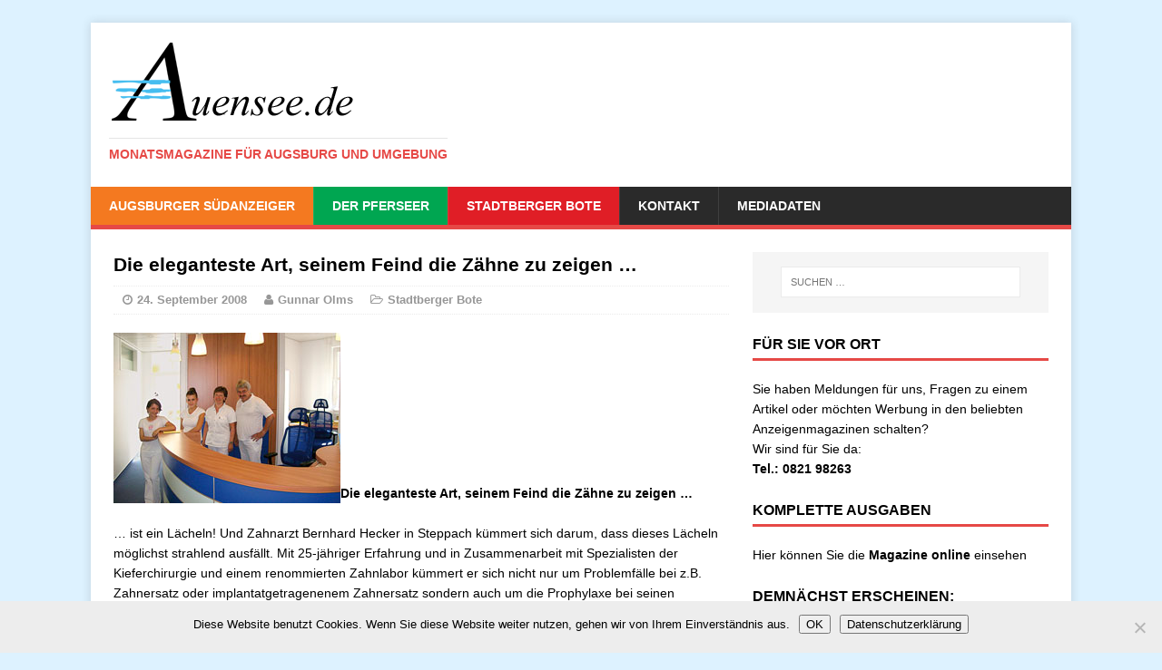

--- FILE ---
content_type: text/html; charset=UTF-8
request_url: https://auensee.de/die-eleganteste-art-seinem-feind-die-zhne-zu-zeigen/
body_size: 11643
content:
<!DOCTYPE html>
<html class="no-js" dir="ltr" lang="de" prefix="og: https://ogp.me/ns#">
<head>
<meta charset="UTF-8">
<meta name="viewport" content="width=device-width, initial-scale=1.0">
<link rel="profile" href="http://gmpg.org/xfn/11" />
<link rel="pingback" href="https://auensee.de/xmlrpc.php" />
<title>Die eleganteste Art, seinem Feind die Zähne zu zeigen … - auensee</title>

		<!-- All in One SEO 4.9.3 - aioseo.com -->
	<meta name="description" content="Die eleganteste Art, seinem Feind die Zähne zu zeigen … … ist ein Lächeln! Und Zahnarzt Bernhard Hecker in Steppach kümmert sich darum, dass dieses Lächeln möglichst strahlend ausfällt. Mit 25-jähriger Erfahrung und in Zusammenarbeit mit Spezialisten der Kieferchirurgie und einem renommierten Zahnlabor kümmert er sich nicht nur um Problemfälle bei z.B. Zahnersatz oder implantatgetragenenem" />
	<meta name="robots" content="max-image-preview:large" />
	<meta name="author" content="Gunnar Olms"/>
	<link rel="canonical" href="https://auensee.de/die-eleganteste-art-seinem-feind-die-zhne-zu-zeigen/" />
	<meta name="generator" content="All in One SEO (AIOSEO) 4.9.3" />
		<meta property="og:locale" content="de_DE" />
		<meta property="og:site_name" content="auensee - Monatsmagazine für Augsburg und Umgebung" />
		<meta property="og:type" content="article" />
		<meta property="og:title" content="Die eleganteste Art, seinem Feind die Zähne zu zeigen … - auensee" />
		<meta property="og:description" content="Die eleganteste Art, seinem Feind die Zähne zu zeigen … … ist ein Lächeln! Und Zahnarzt Bernhard Hecker in Steppach kümmert sich darum, dass dieses Lächeln möglichst strahlend ausfällt. Mit 25-jähriger Erfahrung und in Zusammenarbeit mit Spezialisten der Kieferchirurgie und einem renommierten Zahnlabor kümmert er sich nicht nur um Problemfälle bei z.B. Zahnersatz oder implantatgetragenenem" />
		<meta property="og:url" content="https://auensee.de/die-eleganteste-art-seinem-feind-die-zhne-zu-zeigen/" />
		<meta property="article:published_time" content="2008-09-24T10:21:32+00:00" />
		<meta property="article:modified_time" content="2018-04-11T07:04:30+00:00" />
		<meta name="twitter:card" content="summary_large_image" />
		<meta name="twitter:title" content="Die eleganteste Art, seinem Feind die Zähne zu zeigen … - auensee" />
		<meta name="twitter:description" content="Die eleganteste Art, seinem Feind die Zähne zu zeigen … … ist ein Lächeln! Und Zahnarzt Bernhard Hecker in Steppach kümmert sich darum, dass dieses Lächeln möglichst strahlend ausfällt. Mit 25-jähriger Erfahrung und in Zusammenarbeit mit Spezialisten der Kieferchirurgie und einem renommierten Zahnlabor kümmert er sich nicht nur um Problemfälle bei z.B. Zahnersatz oder implantatgetragenenem" />
		<script type="application/ld+json" class="aioseo-schema">
			{"@context":"https:\/\/schema.org","@graph":[{"@type":"BlogPosting","@id":"https:\/\/auensee.de\/die-eleganteste-art-seinem-feind-die-zhne-zu-zeigen\/#blogposting","name":"Die eleganteste Art, seinem Feind die Z\u00e4hne zu zeigen \u2026 - auensee","headline":"Die eleganteste Art, seinem Feind die Z\u00e4hne zu zeigen \u2026","author":{"@id":"https:\/\/auensee.de\/author\/olms\/#author"},"publisher":{"@id":"https:\/\/auensee.de\/#organization"},"image":{"@type":"ImageObject","url":"https:\/\/auensee.de\/wp-content\/uploads\/2017\/01\/hecker.jpg","@id":"https:\/\/auensee.de\/die-eleganteste-art-seinem-feind-die-zhne-zu-zeigen\/#articleImage"},"datePublished":"2008-09-24T12:21:32+02:00","dateModified":"2018-04-11T09:04:30+02:00","inLanguage":"de-DE","mainEntityOfPage":{"@id":"https:\/\/auensee.de\/die-eleganteste-art-seinem-feind-die-zhne-zu-zeigen\/#webpage"},"isPartOf":{"@id":"https:\/\/auensee.de\/die-eleganteste-art-seinem-feind-die-zhne-zu-zeigen\/#webpage"},"articleSection":"Stadtberger Bote"},{"@type":"BreadcrumbList","@id":"https:\/\/auensee.de\/die-eleganteste-art-seinem-feind-die-zhne-zu-zeigen\/#breadcrumblist","itemListElement":[{"@type":"ListItem","@id":"https:\/\/auensee.de#listItem","position":1,"name":"Zu Hause","item":"https:\/\/auensee.de","nextItem":{"@type":"ListItem","@id":"https:\/\/auensee.de\/bereiche\/stadtberger-bote\/#listItem","name":"Stadtberger Bote"}},{"@type":"ListItem","@id":"https:\/\/auensee.de\/bereiche\/stadtberger-bote\/#listItem","position":2,"name":"Stadtberger Bote","item":"https:\/\/auensee.de\/bereiche\/stadtberger-bote\/","nextItem":{"@type":"ListItem","@id":"https:\/\/auensee.de\/die-eleganteste-art-seinem-feind-die-zhne-zu-zeigen\/#listItem","name":"Die eleganteste Art, seinem Feind die Z\u00e4hne zu zeigen \u2026"},"previousItem":{"@type":"ListItem","@id":"https:\/\/auensee.de#listItem","name":"Zu Hause"}},{"@type":"ListItem","@id":"https:\/\/auensee.de\/die-eleganteste-art-seinem-feind-die-zhne-zu-zeigen\/#listItem","position":3,"name":"Die eleganteste Art, seinem Feind die Z\u00e4hne zu zeigen \u2026","previousItem":{"@type":"ListItem","@id":"https:\/\/auensee.de\/bereiche\/stadtberger-bote\/#listItem","name":"Stadtberger Bote"}}]},{"@type":"Organization","@id":"https:\/\/auensee.de\/#organization","name":"auensee","description":"Monatsmagazine f\u00fcr Augsburg und Umgebung","url":"https:\/\/auensee.de\/","telephone":"+4982198263","logo":{"@type":"ImageObject","url":"https:\/\/auensee.de\/wp-content\/uploads\/2015\/03\/auensee-wm.png","@id":"https:\/\/auensee.de\/die-eleganteste-art-seinem-feind-die-zhne-zu-zeigen\/#organizationLogo","width":272,"height":92},"image":{"@id":"https:\/\/auensee.de\/die-eleganteste-art-seinem-feind-die-zhne-zu-zeigen\/#organizationLogo"}},{"@type":"Person","@id":"https:\/\/auensee.de\/author\/olms\/#author","url":"https:\/\/auensee.de\/author\/olms\/","name":"Gunnar Olms"},{"@type":"WebPage","@id":"https:\/\/auensee.de\/die-eleganteste-art-seinem-feind-die-zhne-zu-zeigen\/#webpage","url":"https:\/\/auensee.de\/die-eleganteste-art-seinem-feind-die-zhne-zu-zeigen\/","name":"Die eleganteste Art, seinem Feind die Z\u00e4hne zu zeigen \u2026 - auensee","description":"Die eleganteste Art, seinem Feind die Z\u00e4hne zu zeigen \u2026 \u2026 ist ein L\u00e4cheln! Und Zahnarzt Bernhard Hecker in Steppach k\u00fcmmert sich darum, dass dieses L\u00e4cheln m\u00f6glichst strahlend ausf\u00e4llt. Mit 25-j\u00e4hriger Erfahrung und in Zusammenarbeit mit Spezialisten der Kieferchirurgie und einem renommierten Zahnlabor k\u00fcmmert er sich nicht nur um Problemf\u00e4lle bei z.B. Zahnersatz oder implantatgetragenenem","inLanguage":"de-DE","isPartOf":{"@id":"https:\/\/auensee.de\/#website"},"breadcrumb":{"@id":"https:\/\/auensee.de\/die-eleganteste-art-seinem-feind-die-zhne-zu-zeigen\/#breadcrumblist"},"author":{"@id":"https:\/\/auensee.de\/author\/olms\/#author"},"creator":{"@id":"https:\/\/auensee.de\/author\/olms\/#author"},"datePublished":"2008-09-24T12:21:32+02:00","dateModified":"2018-04-11T09:04:30+02:00"},{"@type":"WebSite","@id":"https:\/\/auensee.de\/#website","url":"https:\/\/auensee.de\/","name":"auensee","description":"Monatsmagazine f\u00fcr Augsburg und Umgebung","inLanguage":"de-DE","publisher":{"@id":"https:\/\/auensee.de\/#organization"}}]}
		</script>
		<!-- All in One SEO -->

<link rel="alternate" type="application/rss+xml" title="auensee &raquo; Feed" href="https://auensee.de/feed/" />
<link rel="alternate" type="application/rss+xml" title="auensee &raquo; Kommentar-Feed" href="https://auensee.de/comments/feed/" />
<link rel="alternate" title="oEmbed (JSON)" type="application/json+oembed" href="https://auensee.de/wp-json/oembed/1.0/embed?url=https%3A%2F%2Fauensee.de%2Fdie-eleganteste-art-seinem-feind-die-zhne-zu-zeigen%2F" />
<link rel="alternate" title="oEmbed (XML)" type="text/xml+oembed" href="https://auensee.de/wp-json/oembed/1.0/embed?url=https%3A%2F%2Fauensee.de%2Fdie-eleganteste-art-seinem-feind-die-zhne-zu-zeigen%2F&#038;format=xml" />
<style id='wp-img-auto-sizes-contain-inline-css' type='text/css'>
img:is([sizes=auto i],[sizes^="auto," i]){contain-intrinsic-size:3000px 1500px}
/*# sourceURL=wp-img-auto-sizes-contain-inline-css */
</style>
<link rel='stylesheet' id='validate-engine-css-css' href='//auensee.de/wp-content/cache/wpfc-minified/8xnsnnyw/bx2zs.css' type='text/css' media='all' />
<link rel='stylesheet' id='wp-block-library-css' href='//auensee.de/wp-content/cache/wpfc-minified/qwlu33wy/bx2zs.css' type='text/css' media='all' />
<style id='wp-block-paragraph-inline-css' type='text/css'>
.is-small-text{font-size:.875em}.is-regular-text{font-size:1em}.is-large-text{font-size:2.25em}.is-larger-text{font-size:3em}.has-drop-cap:not(:focus):first-letter{float:left;font-size:8.4em;font-style:normal;font-weight:100;line-height:.68;margin:.05em .1em 0 0;text-transform:uppercase}body.rtl .has-drop-cap:not(:focus):first-letter{float:none;margin-left:.1em}p.has-drop-cap.has-background{overflow:hidden}:root :where(p.has-background){padding:1.25em 2.375em}:where(p.has-text-color:not(.has-link-color)) a{color:inherit}p.has-text-align-left[style*="writing-mode:vertical-lr"],p.has-text-align-right[style*="writing-mode:vertical-rl"]{rotate:180deg}
/*# sourceURL=https://auensee.de/wp-includes/blocks/paragraph/style.min.css */
</style>
<style id='global-styles-inline-css' type='text/css'>
:root{--wp--preset--aspect-ratio--square: 1;--wp--preset--aspect-ratio--4-3: 4/3;--wp--preset--aspect-ratio--3-4: 3/4;--wp--preset--aspect-ratio--3-2: 3/2;--wp--preset--aspect-ratio--2-3: 2/3;--wp--preset--aspect-ratio--16-9: 16/9;--wp--preset--aspect-ratio--9-16: 9/16;--wp--preset--color--black: #000000;--wp--preset--color--cyan-bluish-gray: #abb8c3;--wp--preset--color--white: #ffffff;--wp--preset--color--pale-pink: #f78da7;--wp--preset--color--vivid-red: #cf2e2e;--wp--preset--color--luminous-vivid-orange: #ff6900;--wp--preset--color--luminous-vivid-amber: #fcb900;--wp--preset--color--light-green-cyan: #7bdcb5;--wp--preset--color--vivid-green-cyan: #00d084;--wp--preset--color--pale-cyan-blue: #8ed1fc;--wp--preset--color--vivid-cyan-blue: #0693e3;--wp--preset--color--vivid-purple: #9b51e0;--wp--preset--gradient--vivid-cyan-blue-to-vivid-purple: linear-gradient(135deg,rgb(6,147,227) 0%,rgb(155,81,224) 100%);--wp--preset--gradient--light-green-cyan-to-vivid-green-cyan: linear-gradient(135deg,rgb(122,220,180) 0%,rgb(0,208,130) 100%);--wp--preset--gradient--luminous-vivid-amber-to-luminous-vivid-orange: linear-gradient(135deg,rgb(252,185,0) 0%,rgb(255,105,0) 100%);--wp--preset--gradient--luminous-vivid-orange-to-vivid-red: linear-gradient(135deg,rgb(255,105,0) 0%,rgb(207,46,46) 100%);--wp--preset--gradient--very-light-gray-to-cyan-bluish-gray: linear-gradient(135deg,rgb(238,238,238) 0%,rgb(169,184,195) 100%);--wp--preset--gradient--cool-to-warm-spectrum: linear-gradient(135deg,rgb(74,234,220) 0%,rgb(151,120,209) 20%,rgb(207,42,186) 40%,rgb(238,44,130) 60%,rgb(251,105,98) 80%,rgb(254,248,76) 100%);--wp--preset--gradient--blush-light-purple: linear-gradient(135deg,rgb(255,206,236) 0%,rgb(152,150,240) 100%);--wp--preset--gradient--blush-bordeaux: linear-gradient(135deg,rgb(254,205,165) 0%,rgb(254,45,45) 50%,rgb(107,0,62) 100%);--wp--preset--gradient--luminous-dusk: linear-gradient(135deg,rgb(255,203,112) 0%,rgb(199,81,192) 50%,rgb(65,88,208) 100%);--wp--preset--gradient--pale-ocean: linear-gradient(135deg,rgb(255,245,203) 0%,rgb(182,227,212) 50%,rgb(51,167,181) 100%);--wp--preset--gradient--electric-grass: linear-gradient(135deg,rgb(202,248,128) 0%,rgb(113,206,126) 100%);--wp--preset--gradient--midnight: linear-gradient(135deg,rgb(2,3,129) 0%,rgb(40,116,252) 100%);--wp--preset--font-size--small: 13px;--wp--preset--font-size--medium: 20px;--wp--preset--font-size--large: 36px;--wp--preset--font-size--x-large: 42px;--wp--preset--spacing--20: 0.44rem;--wp--preset--spacing--30: 0.67rem;--wp--preset--spacing--40: 1rem;--wp--preset--spacing--50: 1.5rem;--wp--preset--spacing--60: 2.25rem;--wp--preset--spacing--70: 3.38rem;--wp--preset--spacing--80: 5.06rem;--wp--preset--shadow--natural: 6px 6px 9px rgba(0, 0, 0, 0.2);--wp--preset--shadow--deep: 12px 12px 50px rgba(0, 0, 0, 0.4);--wp--preset--shadow--sharp: 6px 6px 0px rgba(0, 0, 0, 0.2);--wp--preset--shadow--outlined: 6px 6px 0px -3px rgb(255, 255, 255), 6px 6px rgb(0, 0, 0);--wp--preset--shadow--crisp: 6px 6px 0px rgb(0, 0, 0);}:where(.is-layout-flex){gap: 0.5em;}:where(.is-layout-grid){gap: 0.5em;}body .is-layout-flex{display: flex;}.is-layout-flex{flex-wrap: wrap;align-items: center;}.is-layout-flex > :is(*, div){margin: 0;}body .is-layout-grid{display: grid;}.is-layout-grid > :is(*, div){margin: 0;}:where(.wp-block-columns.is-layout-flex){gap: 2em;}:where(.wp-block-columns.is-layout-grid){gap: 2em;}:where(.wp-block-post-template.is-layout-flex){gap: 1.25em;}:where(.wp-block-post-template.is-layout-grid){gap: 1.25em;}.has-black-color{color: var(--wp--preset--color--black) !important;}.has-cyan-bluish-gray-color{color: var(--wp--preset--color--cyan-bluish-gray) !important;}.has-white-color{color: var(--wp--preset--color--white) !important;}.has-pale-pink-color{color: var(--wp--preset--color--pale-pink) !important;}.has-vivid-red-color{color: var(--wp--preset--color--vivid-red) !important;}.has-luminous-vivid-orange-color{color: var(--wp--preset--color--luminous-vivid-orange) !important;}.has-luminous-vivid-amber-color{color: var(--wp--preset--color--luminous-vivid-amber) !important;}.has-light-green-cyan-color{color: var(--wp--preset--color--light-green-cyan) !important;}.has-vivid-green-cyan-color{color: var(--wp--preset--color--vivid-green-cyan) !important;}.has-pale-cyan-blue-color{color: var(--wp--preset--color--pale-cyan-blue) !important;}.has-vivid-cyan-blue-color{color: var(--wp--preset--color--vivid-cyan-blue) !important;}.has-vivid-purple-color{color: var(--wp--preset--color--vivid-purple) !important;}.has-black-background-color{background-color: var(--wp--preset--color--black) !important;}.has-cyan-bluish-gray-background-color{background-color: var(--wp--preset--color--cyan-bluish-gray) !important;}.has-white-background-color{background-color: var(--wp--preset--color--white) !important;}.has-pale-pink-background-color{background-color: var(--wp--preset--color--pale-pink) !important;}.has-vivid-red-background-color{background-color: var(--wp--preset--color--vivid-red) !important;}.has-luminous-vivid-orange-background-color{background-color: var(--wp--preset--color--luminous-vivid-orange) !important;}.has-luminous-vivid-amber-background-color{background-color: var(--wp--preset--color--luminous-vivid-amber) !important;}.has-light-green-cyan-background-color{background-color: var(--wp--preset--color--light-green-cyan) !important;}.has-vivid-green-cyan-background-color{background-color: var(--wp--preset--color--vivid-green-cyan) !important;}.has-pale-cyan-blue-background-color{background-color: var(--wp--preset--color--pale-cyan-blue) !important;}.has-vivid-cyan-blue-background-color{background-color: var(--wp--preset--color--vivid-cyan-blue) !important;}.has-vivid-purple-background-color{background-color: var(--wp--preset--color--vivid-purple) !important;}.has-black-border-color{border-color: var(--wp--preset--color--black) !important;}.has-cyan-bluish-gray-border-color{border-color: var(--wp--preset--color--cyan-bluish-gray) !important;}.has-white-border-color{border-color: var(--wp--preset--color--white) !important;}.has-pale-pink-border-color{border-color: var(--wp--preset--color--pale-pink) !important;}.has-vivid-red-border-color{border-color: var(--wp--preset--color--vivid-red) !important;}.has-luminous-vivid-orange-border-color{border-color: var(--wp--preset--color--luminous-vivid-orange) !important;}.has-luminous-vivid-amber-border-color{border-color: var(--wp--preset--color--luminous-vivid-amber) !important;}.has-light-green-cyan-border-color{border-color: var(--wp--preset--color--light-green-cyan) !important;}.has-vivid-green-cyan-border-color{border-color: var(--wp--preset--color--vivid-green-cyan) !important;}.has-pale-cyan-blue-border-color{border-color: var(--wp--preset--color--pale-cyan-blue) !important;}.has-vivid-cyan-blue-border-color{border-color: var(--wp--preset--color--vivid-cyan-blue) !important;}.has-vivid-purple-border-color{border-color: var(--wp--preset--color--vivid-purple) !important;}.has-vivid-cyan-blue-to-vivid-purple-gradient-background{background: var(--wp--preset--gradient--vivid-cyan-blue-to-vivid-purple) !important;}.has-light-green-cyan-to-vivid-green-cyan-gradient-background{background: var(--wp--preset--gradient--light-green-cyan-to-vivid-green-cyan) !important;}.has-luminous-vivid-amber-to-luminous-vivid-orange-gradient-background{background: var(--wp--preset--gradient--luminous-vivid-amber-to-luminous-vivid-orange) !important;}.has-luminous-vivid-orange-to-vivid-red-gradient-background{background: var(--wp--preset--gradient--luminous-vivid-orange-to-vivid-red) !important;}.has-very-light-gray-to-cyan-bluish-gray-gradient-background{background: var(--wp--preset--gradient--very-light-gray-to-cyan-bluish-gray) !important;}.has-cool-to-warm-spectrum-gradient-background{background: var(--wp--preset--gradient--cool-to-warm-spectrum) !important;}.has-blush-light-purple-gradient-background{background: var(--wp--preset--gradient--blush-light-purple) !important;}.has-blush-bordeaux-gradient-background{background: var(--wp--preset--gradient--blush-bordeaux) !important;}.has-luminous-dusk-gradient-background{background: var(--wp--preset--gradient--luminous-dusk) !important;}.has-pale-ocean-gradient-background{background: var(--wp--preset--gradient--pale-ocean) !important;}.has-electric-grass-gradient-background{background: var(--wp--preset--gradient--electric-grass) !important;}.has-midnight-gradient-background{background: var(--wp--preset--gradient--midnight) !important;}.has-small-font-size{font-size: var(--wp--preset--font-size--small) !important;}.has-medium-font-size{font-size: var(--wp--preset--font-size--medium) !important;}.has-large-font-size{font-size: var(--wp--preset--font-size--large) !important;}.has-x-large-font-size{font-size: var(--wp--preset--font-size--x-large) !important;}
/*# sourceURL=global-styles-inline-css */
</style>

<style id='classic-theme-styles-inline-css' type='text/css'>
/*! This file is auto-generated */
.wp-block-button__link{color:#fff;background-color:#32373c;border-radius:9999px;box-shadow:none;text-decoration:none;padding:calc(.667em + 2px) calc(1.333em + 2px);font-size:1.125em}.wp-block-file__button{background:#32373c;color:#fff;text-decoration:none}
/*# sourceURL=/wp-includes/css/classic-themes.min.css */
</style>
<link rel='stylesheet' id='cookie-notice-front-css' href='//auensee.de/wp-content/cache/wpfc-minified/jmf7ushc/bx2zs.css' type='text/css' media='all' />
<link rel='stylesheet' id='eme-jquery-timepicker-css' href='//auensee.de/wp-content/cache/wpfc-minified/ftzcy2q1/bx2zs.css' type='text/css' media='all' />
<link rel='stylesheet' id='eme-jquery-fdatepicker-css' href='//auensee.de/wp-content/cache/wpfc-minified/2qahf66a/bx2zs.css' type='text/css' media='all' />
<link rel='stylesheet' id='eme-jquery-ui-css-css' href='//auensee.de/wp-content/cache/wpfc-minified/dtgypcst/bx2zs.css' type='text/css' media='all' />
<link rel='stylesheet' id='eme-jquery-ui-autocomplete-css' href='//auensee.de/wp-content/cache/wpfc-minified/jor3uxe4/bx2zs.css' type='text/css' media='all' />
<link rel='stylesheet' id='eme-jquery-select2-css-css' href='//auensee.de/wp-content/cache/wpfc-minified/ma9st5iq/bx2zs.css' type='text/css' media='all' />
<link rel='stylesheet' id='eme_textsec-css' href='//auensee.de/wp-content/cache/wpfc-minified/ml8x7npn/bx2zs.css' type='text/css' media='all' />
<link rel='stylesheet' id='eme_stylesheet-css' href='//auensee.de/wp-content/cache/wpfc-minified/11vcoka0/bx2zs.css' type='text/css' media='all' />
<link rel='stylesheet' id='eme-leaflet-css-css' href='//auensee.de/wp-content/cache/wpfc-minified/1vskzpl/bx2zs.css' type='text/css' media='all' />
<link rel='stylesheet' id='mh-magazine-lite-css' href='//auensee.de/wp-content/cache/wpfc-minified/rsg6bya/bx2zs.css' type='text/css' media='all' />
<link rel='stylesheet' id='mh-font-awesome-css' href='//auensee.de/wp-content/cache/wpfc-minified/lc64bki9/bx2zs.css' type='text/css' media='all' />
<link rel='stylesheet' id='dflip-icons-style-css' href='//auensee.de/wp-content/cache/wpfc-minified/7auhbkie/bx2zs.css' type='text/css' media='all' />
<link rel='stylesheet' id='dflip-style-css' href='//auensee.de/wp-content/cache/wpfc-minified/fsa0uud4/bx2zs.css' type='text/css' media='all' />
<script type="text/javascript" id="cookie-notice-front-js-before">
/* <![CDATA[ */
var cnArgs = {"ajaxUrl":"https:\/\/auensee.de\/wp-admin\/admin-ajax.php","nonce":"27cf53a751","hideEffect":"fade","position":"bottom","onScroll":false,"onScrollOffset":100,"onClick":false,"cookieName":"cookie_notice_accepted","cookieTime":2592000,"cookieTimeRejected":2592000,"globalCookie":false,"redirection":false,"cache":false,"revokeCookies":false,"revokeCookiesOpt":"automatic"};

//# sourceURL=cookie-notice-front-js-before
/* ]]> */
</script>
<script type="text/javascript" src="https://auensee.de/wp-content/plugins/cookie-notice/js/front.min.js?ver=2.5.11" id="cookie-notice-front-js"></script>
<script type="text/javascript" src="https://auensee.de/wp-includes/js/jquery/jquery.min.js?ver=3.7.1" id="jquery-core-js"></script>
<script type="text/javascript" src="https://auensee.de/wp-includes/js/jquery/jquery-migrate.min.js?ver=3.4.1" id="jquery-migrate-js"></script>
<script type="text/javascript" src="https://auensee.de/wp-content/themes/mh-magazine-lite/js/scripts.js?ver=2eaaac09e84ccfab733342e32aa4e029" id="mh-scripts-js"></script>
<link rel="https://api.w.org/" href="https://auensee.de/wp-json/" /><link rel="alternate" title="JSON" type="application/json" href="https://auensee.de/wp-json/wp/v2/posts/1580" /><link rel="EditURI" type="application/rsd+xml" title="RSD" href="https://auensee.de/xmlrpc.php?rsd" />

<link rel='shortlink' href='https://auensee.de/?p=1580' />
<meta name="cdp-version" content="1.5.0" /><link rel="apple-touch-icon" sizes="180x180" href="/wp-content/uploads/fbrfg/apple-touch-icon.png">
<link rel="icon" type="image/png" sizes="32x32" href="/wp-content/uploads/fbrfg/favicon-32x32.png">
<link rel="icon" type="image/png" sizes="16x16" href="/wp-content/uploads/fbrfg/favicon-16x16.png">
<link rel="manifest" href="/wp-content/uploads/fbrfg/site.webmanifest">
<link rel="shortcut icon" href="/wp-content/uploads/fbrfg/favicon.ico">
<meta name="msapplication-TileColor" content="#da532c">
<meta name="msapplication-config" content="/wp-content/uploads/fbrfg/browserconfig.xml">
<meta name="theme-color" content="#ffffff"><!--[if lt IE 9]>
<script src="https://auensee.de/wp-content/themes/mh-magazine-lite/js/css3-mediaqueries.js"></script>
<![endif]-->
<script data-cfasync="false"> var dFlipLocation = "https://auensee.de/wp-content/plugins/dflip/assets/"; var dFlipWPGlobal = {"text":{"toggleSound":"Turn on\/off Sound","toggleThumbnails":"Toggle Thumbnails","toggleOutline":"Toggle Outline\/Bookmark","previousPage":"Previous Page","nextPage":"Next Page","toggleFullscreen":"Toggle Fullscreen","zoomIn":"Zoom In","zoomOut":"Zoom Out","toggleHelp":"Toggle Help","singlePageMode":"Single Page Mode","doublePageMode":"Double Page Mode","downloadPDFFile":"Download PDF File","gotoFirstPage":"Goto First Page","gotoLastPage":"Goto Last Page","share":"Share","mailSubject":"I wanted you to see this FlipBook","mailBody":"Check out this site {{url}}","loading":"Loading"},"moreControls":"download,pageMode,startPage,endPage,sound","hideControls":"","scrollWheel":"true","backgroundColor":"#777","backgroundImage":"","height":"auto","paddingLeft":"20","paddingRight":"20","controlsPosition":"bottom","duration":"800","soundEnable":"true","enableDownload":"true","enableAnalytics":"false","webgl":"true","hard":"none","maxTextureSize":"1600","rangeChunkSize":"524288","zoomRatio":"1.5","stiffness":"3","pageMode":"0","singlePageMode":"0","pageSize":"0","autoPlay":"false","autoPlayDuration":"5000","autoPlayStart":"false","linkTarget":"2","sharePrefix":"flipbook-"};</script><style type="text/css" id="custom-background-css">
body.custom-background { background-color: #ddf2ff; }
</style>
	<link rel="icon" href="https://auensee.de/wp-content/uploads/2015/03/cropped-auensee-wm-32x32.png" sizes="32x32" />
<link rel="icon" href="https://auensee.de/wp-content/uploads/2015/03/cropped-auensee-wm-192x192.png" sizes="192x192" />
<link rel="apple-touch-icon" href="https://auensee.de/wp-content/uploads/2015/03/cropped-auensee-wm-180x180.png" />
<meta name="msapplication-TileImage" content="https://auensee.de/wp-content/uploads/2015/03/cropped-auensee-wm-270x270.png" />
<style id="sccss">.post-37499 .mh-meta {
  visibility: hidden;
}

.post-37865 .mh-meta {
  visibility: hidden;
}

.post-37521 .mh-meta {
  visibility: hidden;
}

.entry-meta-comments   {
  visibility: hidden;
}

.mh-post-nav  {
  visibility: hidden;
}

.mh-copyright {
    visibility: hidden;
}  
  

.mh-section-title {
    visibility: collapse;
}

#respond {
    visibility: collapse;
}
.mh-custom-posts-small .mh-meta {
    display: none;
}

.mh-header-title {
    display: none;
}

.copyright {
    visibility: hidden;
}

#menu-item-11474 {
background: none repeat scroll 0% 0% #F47920;
}

#menu-item-11475 {
background: none repeat scroll 0% 0% #00A651;
}

#menu-item-11473 {
background: none repeat scroll 0% 0% #E01E26;
}

.logo-name {
    text-transform: uppercase;
    text-shadow: 1px 2px 5px #969696;
    border-bottom: 3px solid #000;
    text-indent: -9999px;
    background-image: url("/wp-content/uploads/2015/03/auensee.png");
    height: 100px;
    width: 190px;
    white-space: nowrap;
}
h1 {
    font-size: 1.5em;
}
h3 {
    font-size: 1.2em;
}
h2 {
    font-size: 1.0rem;
}
p { 
   -moz-hyphens: auto;
   -o-hyphens: auto;
   -webkit-hyphens: auto;
   -ms-hyphens: auto;
   hyphens: auto; 
   hyphenate-limit-chars: auto 5;
   hyphenate-limit-lines: 2;
}

.home-2 > h4:nth-child(1) {
    border-bottom: 3px solid #F57921;
    padding-bottom: 3px;
}

.home-3 > h4:nth-child(1) {
    border-bottom: 3px solid #00A652;
    padding-bottom: 3px;
}

.home-4 > h4:nth-child(1) {
    border-bottom: 3px solid #E11D27;
    padding-bottom: 3px;
}


.flex-control-paging li a {
    width: 11px;
    height: 11px;
    display: block;
    background: none repeat scroll 0% 0% rgba(255, 255, 255, 1);
    cursor: pointer;
    text-indent: -9999px;
    border-radius: 20px;
    box-shadow: 0px 0px 3px rgba(0, 0, 0, 0.8) inset;
}

.flex-control-paging li a.flex-active {
    background: none repeat scroll 0% 0% rgba(42, 167, 255, 0.9);
</style><link rel='stylesheet' id='shariffcss-css' href='//auensee.de/wp-content/cache/wpfc-minified/9jj6th9e/bx2zs.css' type='text/css' media='all' />
</head>
<body id="mh-mobile" class="wp-singular post-template-default single single-post postid-1580 single-format-standard custom-background wp-theme-mh-magazine-lite cookies-not-set mh-right-sb">
<div class="mh-container mh-container-outer">
<div class="mh-header-mobile-nav clearfix"></div>
<header class="mh-header">
	<div class="mh-container mh-container-inner mh-row clearfix">
		<div class="mh-custom-header" role="banner">
<a href="https://auensee.de/" title="auensee" rel="home">
<div class="mh-site-logo" role="banner">
<img class="mh-header-image" src="https://auensee.de/wp-content/uploads/2015/03/auensee-wm.png" height="92" width="272" alt="auensee" />
<div class="mh-header-text">
<h2 class="mh-header-title">auensee</h2>
<h3 class="mh-header-tagline">Monatsmagazine für Augsburg und Umgebung</h3>
</div>
</div>
</a>
</div>
	</div>
	<div class="mh-main-nav-wrap">
		<nav class="mh-main-nav mh-container mh-container-inner clearfix">
			<div class="menu-top-container"><ul id="menu-top" class="menu"><li id="menu-item-11474" class="menu-item menu-item-type-taxonomy menu-item-object-category menu-item-11474"><a href="https://auensee.de/bereiche/augsburger-suedanzeiger/">Augsburger SüdAnzeiger</a></li>
<li id="menu-item-11475" class="menu-item menu-item-type-taxonomy menu-item-object-category menu-item-11475"><a href="https://auensee.de/bereiche/der-pferseer/">Der Pferseer</a></li>
<li id="menu-item-11473" class="menu-item menu-item-type-taxonomy menu-item-object-category current-post-ancestor current-menu-parent current-post-parent menu-item-11473"><a href="https://auensee.de/bereiche/stadtberger-bote/">Stadtberger Bote</a></li>
<li id="menu-item-11450" class="menu-item menu-item-type-post_type menu-item-object-page menu-item-11450"><a href="https://auensee.de/kontakt/">Kontakt</a></li>
<li id="menu-item-11451" class="menu-item menu-item-type-post_type menu-item-object-page menu-item-11451"><a href="https://auensee.de/mediadaten/">Mediadaten</a></li>
</ul></div>		</nav>
	</div>
</header><div class="mh-wrapper clearfix">
	<div id="main-content" class="mh-content"><article id="post-1580" class="post-1580 post type-post status-publish format-standard hentry category-stadtberger-bote">
	<header class="entry-header clearfix">
		<h1 class="entry-title">
			Die eleganteste Art, seinem Feind die Zähne zu zeigen …		</h1>
		<p class="mh-meta entry-meta">
<span class="entry-meta-date updated"><i class="fa fa-clock-o"></i><a href="https://auensee.de/2008/09/">24. September 2008</a></span>
<span class="entry-meta-author vcard"><i class="fa fa-user"></i><a class="fn" href="https://auensee.de/author/olms/">Gunnar Olms</a></span>
<span class="entry-meta-categories"><i class="fa fa-folder-open-o"></i><a href="https://auensee.de/bereiche/stadtberger-bote/" rel="category tag">Stadtberger Bote</a></span>
<span class="entry-meta-comments"><i class="fa fa-comment-o"></i><a class="mh-comment-scroll" href="https://auensee.de/die-eleganteste-art-seinem-feind-die-zhne-zu-zeigen/#mh-comments">0</a></span>
</p>
	</header>
		<div class="entry-content clearfix">
				<p><img decoding="async" src="https://auensee.de/wp-content/uploads/2017/01/hecker.jpg" alt="" align="bottom" border="0" hspace="0" /><b>Die eleganteste Art, seinem Feind die Zähne zu zeigen …</b><br />
<span id="more-1580"></span><br />
… ist ein Lächeln! Und Zahnarzt Bernhard Hecker in Steppach kümmert sich darum, dass dieses Lächeln möglichst strahlend ausfällt. Mit 25-jähriger Erfahrung und in Zusammenarbeit mit Spezialisten der Kieferchirurgie und einem renommierten Zahnlabor kümmert er sich nicht nur um Problemfälle bei z.B. Zahnersatz oder implantatgetragenenem Zahnersatz sondern auch um die Prophylaxe bei seinen Patienten. Kinder und so genannte „Angstpatienten“ sind bei Zahnarzt Hecker besonders gut aufgehoben: Mit viel Verständnis und Einfühlungsvermögen kümmert er sich um dieses „Klientel“. Seine Frau Gisela Hecker ist als ZMF spezialisiert auf Erwachsenen-Prophylaxe. Und obwohl Bernhard Hecker größten Wert auf fachgerechte Arbeit legt, ist er stolz auf kurze Wartezeiten; im Notfall bedarf es nicht einmal der sonst üblichen Voranmeldung.<br />
&nbsp;Text/Bild: Herbert Neumayer</p>
<div class="shariff"><ul class="shariff-buttons theme-default orientation-horizontal buttonsize-medium"><li class="shariff-button facebook shariff-nocustomcolor" style="background-color:#4273c8"><a href="https://www.facebook.com/sharer/sharer.php?u=https%3A%2F%2Fauensee.de%2Fdie-eleganteste-art-seinem-feind-die-zhne-zu-zeigen%2F" title="Bei Facebook teilen" aria-label="Bei Facebook teilen" role="button" rel="nofollow" class="shariff-link" style="; background-color:#3b5998; color:#fff" target="_blank"><span class="shariff-icon" style=""><svg width="32px" height="20px" xmlns="http://www.w3.org/2000/svg" viewBox="0 0 18 32"><path fill="#3b5998" d="M17.1 0.2v4.7h-2.8q-1.5 0-2.1 0.6t-0.5 1.9v3.4h5.2l-0.7 5.3h-4.5v13.6h-5.5v-13.6h-4.5v-5.3h4.5v-3.9q0-3.3 1.9-5.2t5-1.8q2.6 0 4.1 0.2z"/></svg></span><span class="shariff-text">teilen</span>&nbsp;</a></li><li class="shariff-button twitter shariff-nocustomcolor" style="background-color:#595959"><a href="https://twitter.com/share?url=https%3A%2F%2Fauensee.de%2Fdie-eleganteste-art-seinem-feind-die-zhne-zu-zeigen%2F&text=Die%20eleganteste%20Art%2C%20seinem%20Feind%20die%20Z%C3%A4hne%20zu%20zeigen%20%E2%80%A6" title="Bei X teilen" aria-label="Bei X teilen" role="button" rel="noopener nofollow" class="shariff-link" style="; background-color:#000; color:#fff" target="_blank"><span class="shariff-icon" style=""><svg width="32px" height="20px" xmlns="http://www.w3.org/2000/svg" viewBox="0 0 24 24"><path fill="#000" d="M14.258 10.152L23.176 0h-2.113l-7.747 8.813L7.133 0H0l9.352 13.328L0 23.973h2.113l8.176-9.309 6.531 9.309h7.133zm-2.895 3.293l-.949-1.328L2.875 1.56h3.246l6.086 8.523.945 1.328 7.91 11.078h-3.246zm0 0"/></svg></span><span class="shariff-text">teilen</span>&nbsp;</a></li><li class="shariff-button whatsapp shariff-nocustomcolor" style="background-color:#5cbe4a"><a href="https://api.whatsapp.com/send?text=https%3A%2F%2Fauensee.de%2Fdie-eleganteste-art-seinem-feind-die-zhne-zu-zeigen%2F%20Die%20eleganteste%20Art%2C%20seinem%20Feind%20die%20Z%C3%A4hne%20zu%20zeigen%20%E2%80%A6" title="Bei Whatsapp teilen" aria-label="Bei Whatsapp teilen" role="button" rel="noopener nofollow" class="shariff-link" style="; background-color:#34af23; color:#fff" target="_blank"><span class="shariff-icon" style=""><svg width="32px" height="20px" xmlns="http://www.w3.org/2000/svg" viewBox="0 0 32 32"><path fill="#34af23" d="M17.6 17.4q0.2 0 1.7 0.8t1.6 0.9q0 0.1 0 0.3 0 0.6-0.3 1.4-0.3 0.7-1.3 1.2t-1.8 0.5q-1 0-3.4-1.1-1.7-0.8-3-2.1t-2.6-3.3q-1.3-1.9-1.3-3.5v-0.1q0.1-1.6 1.3-2.8 0.4-0.4 0.9-0.4 0.1 0 0.3 0t0.3 0q0.3 0 0.5 0.1t0.3 0.5q0.1 0.4 0.6 1.6t0.4 1.3q0 0.4-0.6 1t-0.6 0.8q0 0.1 0.1 0.3 0.6 1.3 1.8 2.4 1 0.9 2.7 1.8 0.2 0.1 0.4 0.1 0.3 0 1-0.9t0.9-0.9zM14 26.9q2.3 0 4.3-0.9t3.6-2.4 2.4-3.6 0.9-4.3-0.9-4.3-2.4-3.6-3.6-2.4-4.3-0.9-4.3 0.9-3.6 2.4-2.4 3.6-0.9 4.3q0 3.6 2.1 6.6l-1.4 4.2 4.3-1.4q2.8 1.9 6.2 1.9zM14 2.2q2.7 0 5.2 1.1t4.3 2.9 2.9 4.3 1.1 5.2-1.1 5.2-2.9 4.3-4.3 2.9-5.2 1.1q-3.5 0-6.5-1.7l-7.4 2.4 2.4-7.2q-1.9-3.2-1.9-6.9 0-2.7 1.1-5.2t2.9-4.3 4.3-2.9 5.2-1.1z"/></svg></span><span class="shariff-text">teilen</span>&nbsp;</a></li><li class="shariff-button linkedin shariff-nocustomcolor" style="background-color:#1488bf"><a href="https://www.linkedin.com/sharing/share-offsite/?url=https%3A%2F%2Fauensee.de%2Fdie-eleganteste-art-seinem-feind-die-zhne-zu-zeigen%2F" title="Bei LinkedIn teilen" aria-label="Bei LinkedIn teilen" role="button" rel="noopener nofollow" class="shariff-link" style="; background-color:#0077b5; color:#fff" target="_blank"><span class="shariff-icon" style=""><svg width="32px" height="20px" xmlns="http://www.w3.org/2000/svg" viewBox="0 0 27 32"><path fill="#0077b5" d="M6.2 11.2v17.7h-5.9v-17.7h5.9zM6.6 5.7q0 1.3-0.9 2.2t-2.4 0.9h0q-1.5 0-2.4-0.9t-0.9-2.2 0.9-2.2 2.4-0.9 2.4 0.9 0.9 2.2zM27.4 18.7v10.1h-5.9v-9.5q0-1.9-0.7-2.9t-2.3-1.1q-1.1 0-1.9 0.6t-1.2 1.5q-0.2 0.5-0.2 1.4v9.9h-5.9q0-7.1 0-11.6t0-5.3l0-0.9h5.9v2.6h0q0.4-0.6 0.7-1t1-0.9 1.6-0.8 2-0.3q3 0 4.9 2t1.9 6z"/></svg></span><span class="shariff-text">teilen</span>&nbsp;</a></li></ul></div>	</div>
		</article><nav class="mh-post-nav-wrap clearfix" role="navigation">
<div class="mh-post-nav-prev mh-post-nav">
<a href="https://auensee.de/wenn-einer-eine-reise-tut/" rel="prev">Vorheriger Artikel</a></div>
<div class="mh-post-nav-next mh-post-nav">
<a href="https://auensee.de/immer-gut-beraten/" rel="next">N&auml;chster Artikel</a></div>
</nav>
	</div>
	<aside class="mh-widget-col-1 mh-sidebar">
	<div id="search-3" class="mh-widget widget_search"><form role="search" method="get" class="search-form" action="https://auensee.de/">
				<label>
					<span class="screen-reader-text">Suche nach:</span>
					<input type="search" class="search-field" placeholder="Suchen …" value="" name="s" />
				</label>
				<input type="submit" class="search-submit" value="Suchen" />
			</form></div><div id="text-4" class="mh-widget widget_text"><h4 class="mh-widget-title">Für Sie vor Ort</h4>			<div class="textwidget">Sie haben Meldungen für uns, Fragen zu einem Artikel oder möchten Werbung in den beliebten Anzeigenmagazinen schalten?
<br />
Wir sind für Sie da:<br />
<b><a href="tel:+4982198263">Tel.: 0821 98263</a></b></div>
		</div><div id="text-9" class="mh-widget widget_text"><h4 class="mh-widget-title">Komplette Ausgaben</h4>			<div class="textwidget">Hier können Sie die <a href="https://auensee.de/komplette-ausgaben/"><b>Magazine online</b></a> einsehen
</div>
		</div><div id="eme_list-3" class="mh-widget widget_eme_list"><h4 class="mh-widget-title">Demnächst erscheinen:</h4><ul><li><a href="https://auensee.de/mediadaten/">Augsburger Südanzeiger: 31. Jan. 2026</a></li><li><a href="https://auensee.de/mediadaten/">Der Pferseer: 14. Feb. 2026</a></li><li><a href="https://auensee.de/mediadaten/">Augsburger Südanzeiger: 21. Feb. 2026</a></li></ul></div><div id="wysija-2" class="mh-widget widget_wysija"><h4 class="mh-widget-title">Newsletter abonnieren</h4><div class="widget_wysija_cont"><div id="msg-form-wysija-2" class="wysija-msg ajax"></div><form id="form-wysija-2" method="post" action="#wysija" class="widget_wysija">
<p class="wysija-paragraph">
    <label>E-Mail <span class="wysija-required">*</span></label>
    
    	<input type="text" name="wysija[user][email]" class="wysija-input validate[required,custom[email]]" title="E-Mail"  value="" />
    
    
    
    <span class="abs-req">
        <input type="text" name="wysija[user][abs][email]" class="wysija-input validated[abs][email]" value="" />
    </span>
    
</p>

Ich habe die <a href="http://auensee.de/datenschutzerklaerung/">Datenschutzerklärung</a> gelesen und
<p class="wysija-paragraph">
	<label> </label>
	<input type="hidden" name="wysija[field][cf_1]" value="0" />
    
    	<label class="wysija-checkbox-label"><input type="checkbox" class="wysija-checkbox validate[required]" name="wysija[field][cf_1]" value="1"  />akzeptiere diese</label>
    
</p>
<p class="wysija-checkbox-label">Bitte wählen Sie,  aus welchen Bereichen Sie Informationen erhalten möchten:</p>

    <p class="wysija-checkbox-paragraph"><label><input class="wysija-checkbox validate[required]" name="wysija[user_list][list_id][]" type="checkbox" value="1"  /> Augsburger SüdAnzeiger</label></p>

    <p class="wysija-checkbox-paragraph"><label><input class="wysija-checkbox validate[required]" name="wysija[user_list][list_id][]" type="checkbox" value="3"  /> Der Pferseer</label></p>

    <p class="wysija-checkbox-paragraph"><label><input class="wysija-checkbox validate[required]" name="wysija[user_list][list_id][]" type="checkbox" value="4"  /> Stadtberger Bote</label></p>


<input class="wysija-submit wysija-submit-field" type="submit" value="Anmelden!" />

    <input type="hidden" name="form_id" value="1" />
    <input type="hidden" name="action" value="save" />
    <input type="hidden" name="controller" value="subscribers" />
    <input type="hidden" value="1" name="wysija-page" />

    
 </form></div></div><div id="block-2" class="mh-widget widget_block widget_text">
<p>*funktioniert derzeit leider nicht mit *@gmail Adressen</p>
</div></aside></div>
<footer class="mh-footer">
	<div class="mh-container mh-container-inner mh-footer-widgets mh-row clearfix">
					<div class="mh-col-1-4 mh-widget-col-1 mh-footer-area mh-footer-1">
				<div id="nav_menu-2" class="mh-footer-widget widget_nav_menu"><div class="menu-bottom-container"><ul id="menu-bottom" class="menu"><li id="menu-item-11483" class="menu-item menu-item-type-post_type menu-item-object-page menu-item-home menu-item-11483"><a href="https://auensee.de/">Startseite</a></li>
<li id="menu-item-11484" class="menu-item menu-item-type-post_type menu-item-object-page menu-item-11484"><a href="https://auensee.de/mediadaten/">Mediadaten</a></li>
<li id="menu-item-12608" class="menu-item menu-item-type-post_type menu-item-object-page menu-item-12608"><a href="https://auensee.de/komplette-ausgaben/">Komplette Ausgaben</a></li>
<li id="menu-item-11482" class="menu-item menu-item-type-post_type menu-item-object-page menu-item-11482"><a href="https://auensee.de/datenschutzerklaerung/">Datenschutz</a></li>
<li id="menu-item-11476" class="menu-item menu-item-type-post_type menu-item-object-page menu-item-11476"><a href="https://auensee.de/impressum/">Impressum</a></li>
</ul></div></div>			</div>
							<div class="mh-col-1-4 mh-widget-col-1 mh-footer-area mh-footer-2">
				<div id="text-13" class="mh-footer-widget widget_text"><h6 class="mh-footer-widget-title">Jetzt werben</h6>			<div class="textwidget">Wir sind für Sie da:<br />
<a href="tel:+4982198263">Tel.: 0821 98263</a><br />
<a href="mailto:info@auensee.de">info@auensee.de</a></div>
		</div>			</div>
							<div class="mh-col-1-4 mh-widget-col-1 mh-footer-area mh-footer-3">
				
		<div id="recent-posts-5" class="mh-footer-widget widget_recent_entries">
		<h6 class="mh-footer-widget-title">Frisch eingeliefert:</h6>
		<ul>
											<li>
					<a href="https://auensee.de/zum-titelbild-pfersee-2-2/">Zum Titelbild</a>
											<span class="post-date">17. Dezember 2025</span>
									</li>
					</ul>

		</div>			</div>
							<div class="mh-col-1-4 mh-widget-col-1 mh-footer-area mh-footer-4">
				<div id="text-8" class="mh-footer-widget widget_text"><h6 class="mh-footer-widget-title">Links:</h6>			<div class="textwidget"><li><a rel="nofollow" target="new" title="Die Stadt Stadtbergen" href="https://stadtbergen.de">Stadtbergen.de</a></li>





</div>
		</div>			</div>
			</div>
</footer>
<div class="mh-copyright-wrap">
	<div class="mh-container mh-container-inner clearfix">
		<p class="mh-copyright">Copyright &copy; 2026 | WordPress Theme von <a href="http://www.mhthemes.com/" rel="nofollow">MH Themes</a></p>
	</div>
</div>

</div><!-- .mh-container-outer -->
<script type="speculationrules">
{"prefetch":[{"source":"document","where":{"and":[{"href_matches":"/*"},{"not":{"href_matches":["/wp-*.php","/wp-admin/*","/wp-content/uploads/*","/wp-content/*","/wp-content/plugins/*","/wp-content/themes/mh-magazine-lite/*","/*\\?(.+)"]}},{"not":{"selector_matches":"a[rel~=\"nofollow\"]"}},{"not":{"selector_matches":".no-prefetch, .no-prefetch a"}}]},"eagerness":"conservative"}]}
</script>
<script type="text/javascript" src="https://auensee.de/wp-content/plugins/events-made-easy/js/jquery-timepicker/jquery.timepicker.min.js?ver=2.3.2" id="eme-jquery-timepicker-js"></script>
<script type="text/javascript" src="https://auensee.de/wp-content/plugins/events-made-easy/js/fdatepicker/js/fdatepicker.min.js?ver=2.3.2" id="eme-jquery-fdatepicker-js"></script>
<script type="text/javascript" src="https://auensee.de/wp-content/plugins/events-made-easy/js/fdatepicker/js/i18n/fdatepicker.de.js?ver=2.3.2" id="eme-jquery-fdatepick-locale-js"></script>
<script type="text/javascript" src="https://auensee.de/wp-content/plugins/events-made-easy/js/jquery-select2/select2-4.1.0-rc.0/dist/js/select2.min.js?ver=2.3.2" id="eme-select2-js"></script>
<script type="text/javascript" src="https://auensee.de/wp-content/plugins/events-made-easy/js/jquery-select2/select2-4.1.0-rc.0/dist//js/i18n/de.js?ver=2.3.2" id="eme-select2-locale-js"></script>
<script type="text/javascript" id="eme-basic-js-extra">
/* <![CDATA[ */
var emebasic = {"translate_plugin_url":"https://auensee.de/wp-content/plugins/events-made-easy/","translate_ajax_url":"https://auensee.de/wp-admin/admin-ajax.php","translate_selectstate":"Provinz","translate_selectcountry":"Land","translate_frontendnonce":"20d42d9e15","translate_error":"Es ist ein Fehler aufgetreten","translate_clear":"Leeren","translate_mailingpreferences":"Mailing Pr\u00e4ferenzen","translate_yessure":"Ja, ich bin mir sicher","translate_iwantmails":"Ich m\u00f6chte Nachrichten erhalten","translate_firstDayOfWeek":"1","translate_flanguage":"de","translate_fdateformat":"j. F Y","translate_ftimeformat":"H:i"};
//# sourceURL=eme-basic-js-extra
/* ]]> */
</script>
<script type="text/javascript" defer="defer" src="https://auensee.de/wp-content/plugins/events-made-easy/js/eme.js?ver=2.3.2" id="eme-basic-js"></script>
<script type="text/javascript" src="https://auensee.de/wp-includes/js/jquery/ui/core.min.js?ver=1.13.3" id="jquery-ui-core-js"></script>
<script type="text/javascript" src="https://auensee.de/wp-includes/js/jquery/ui/mouse.min.js?ver=1.13.3" id="jquery-ui-mouse-js"></script>
<script type="text/javascript" src="https://auensee.de/wp-includes/js/jquery/ui/resizable.min.js?ver=1.13.3" id="jquery-ui-resizable-js"></script>
<script type="text/javascript" src="https://auensee.de/wp-includes/js/jquery/ui/draggable.min.js?ver=1.13.3" id="jquery-ui-draggable-js"></script>
<script type="text/javascript" src="https://auensee.de/wp-includes/js/jquery/ui/controlgroup.min.js?ver=1.13.3" id="jquery-ui-controlgroup-js"></script>
<script type="text/javascript" src="https://auensee.de/wp-includes/js/jquery/ui/checkboxradio.min.js?ver=1.13.3" id="jquery-ui-checkboxradio-js"></script>
<script type="text/javascript" src="https://auensee.de/wp-includes/js/jquery/ui/button.min.js?ver=1.13.3" id="jquery-ui-button-js"></script>
<script type="text/javascript" src="https://auensee.de/wp-includes/js/jquery/ui/dialog.min.js?ver=1.13.3" id="jquery-ui-dialog-js"></script>
<script type="text/javascript" src="https://auensee.de/wp-content/plugins/dflip/assets/js/dflip.min.js?ver=1.6.6" id="dflip-script-js"></script>
<script type="text/javascript" id="wp_slimstat-js-extra">
/* <![CDATA[ */
var SlimStatParams = {"ajaxurl":"https://auensee.de/wp-admin/admin-ajax.php","baseurl":"/","dnt":"noslimstat,ab-item","ci":"YTo0OntzOjEyOiJjb250ZW50X3R5cGUiO3M6NDoicG9zdCI7czo4OiJjYXRlZ29yeSI7czoxOiIxIjtzOjEwOiJjb250ZW50X2lkIjtpOjE1ODA7czo2OiJhdXRob3IiO3M6NDoib2xtcyI7fQ--.e3a1b1bc116a14a4933ed0d06e4eb907"};
//# sourceURL=wp_slimstat-js-extra
/* ]]> */
</script>
<script type="text/javascript" src="https://auensee.de/wp-content/plugins/wp-slimstat/wp-slimstat.min.js" id="wp_slimstat-js"></script>
<script type="text/javascript" src="https://auensee.de/wp-content/plugins/wysija-newsletters/js/validate/languages/jquery.validationEngine-de.js?ver=2.21" id="wysija-validator-lang-js"></script>
<script type="text/javascript" src="https://auensee.de/wp-content/plugins/wysija-newsletters/js/validate/jquery.validationEngine.js?ver=2.21" id="wysija-validator-js"></script>
<script type="text/javascript" id="wysija-front-subscribers-js-extra">
/* <![CDATA[ */
var wysijaAJAX = {"action":"wysija_ajax","controller":"subscribers","ajaxurl":"https://auensee.de/wp-admin/admin-ajax.php","loadingTrans":"Wird geladen...","is_rtl":""};
//# sourceURL=wysija-front-subscribers-js-extra
/* ]]> */
</script>
<script type="text/javascript" src="https://auensee.de/wp-content/plugins/wysija-newsletters/js/front-subscribers.js?ver=2.21" id="wysija-front-subscribers-js"></script>

		<!-- Cookie Notice plugin v2.5.11 by Hu-manity.co https://hu-manity.co/ -->
		<div id="cookie-notice" role="dialog" class="cookie-notice-hidden cookie-revoke-hidden cn-position-bottom" aria-label="Cookie Notice" style="background-color: rgba(237,237,237,1);"><div class="cookie-notice-container" style="color: #000000"><span id="cn-notice-text" class="cn-text-container">Diese Website benutzt Cookies. Wenn Sie diese Website weiter nutzen, gehen wir von Ihrem Einverständnis aus.</span><span id="cn-notice-buttons" class="cn-buttons-container"><button id="cn-accept-cookie" data-cookie-set="accept" class="cn-set-cookie cn-button cn-button-custom button" aria-label="OK">OK</button><button data-link-url="https://auensee.de/datenschutzerklaerung/" data-link-target="_self" id="cn-more-info" class="cn-more-info cn-button cn-button-custom button" aria-label="Datenschutzerklärung">Datenschutzerklärung</button></span><button type="button" id="cn-close-notice" data-cookie-set="accept" class="cn-close-icon" aria-label="Nein"></button></div>
			
		</div>
		<!-- / Cookie Notice plugin --></body>
</html><!-- WP Fastest Cache file was created in 0.249 seconds, on 25. January 2026 @ 11:06 -->